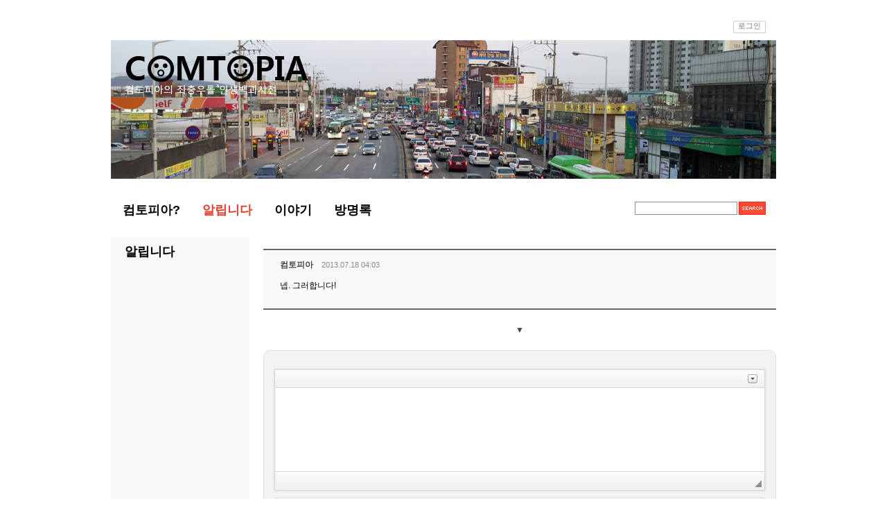

--- FILE ---
content_type: text/html; charset=UTF-8
request_url: http://www.comtopia.kr/index.php?mid=notice&document_srl=1678&order_type=asc&sort_index=readed_count&act=dispBoardReplyComment&comment_srl=34424
body_size: 5066
content:
<!DOCTYPE html>
<html lang="ko">
<head>
<!-- META -->
<meta charset="utf-8">
<meta name="Generator" content="XpressEngine">
<meta http-equiv="X-UA-Compatible" content="IE=edge">
<meta name="robots" content="noindex">
<!-- TITLE -->
<title>알립니다</title>
<!-- CSS -->
<link rel="stylesheet" href="/common/css/xe.min.css?20191022100255" />
<link rel="stylesheet" href="/common/js/plugins/ui/jquery-ui.min.css?20191022100255" />
<link rel="stylesheet" href="https://maxcdn.bootstrapcdn.com/font-awesome/4.2.0/css/font-awesome.min.css" />
<link rel="stylesheet" href="/modules/board/skins/sketchbook5/css/board.css?20141127174632" />
<!--[if lt IE 9]><link rel="stylesheet" href="/modules/board/skins/sketchbook5/css/ie8.css?20141127174632" />
<![endif]--><link rel="stylesheet" href="/modules/editor/skins/ckeditor/css/default.css?20191022100255" />
<link rel="stylesheet" href="/common/xeicon/xeicon.min.css?20191022100255" />
<link rel="stylesheet" href="/common/js/plugins/jquery.fileupload/css/jquery.fileupload.css?20191022100255" />
<link rel="stylesheet" href="/common/js/plugins/jquery.fileupload/css/style.css?20191022100255" />
<link rel="stylesheet" href="/layouts/comtopia/css/default.css?20140109214019" />
<link rel="stylesheet" href="/modules/editor/styles/ckeditor_light/style.css?20230314140338" />
<!-- JS -->
<script>
var current_url = "http://www.comtopia.kr/?mid=notice&document_srl=1678&order_type=asc&sort_index=readed_count&act=dispBoardReplyComment&comment_srl=34424";
var request_uri = "http://www.comtopia.kr/";
var current_mid = "notice";
var waiting_message = "서버에 요청 중입니다. 잠시만 기다려주세요.";
var ssl_actions = new Array();
var default_url = "http://www.comtopia.kr/";
</script>
<!--[if lt IE 9]><script src="/common/js/jquery-1.x.min.js?20191022100255"></script>
<![endif]--><!--[if gte IE 9]><!--><script src="/common/js/jquery.min.js?20191022100255"></script>
<!--<![endif]--><script src="/common/js/x.min.js?20191022100255"></script>
<script src="/common/js/xe.min.js?20191022100255"></script>
<script src="/modules/board/tpl/js/board.min.js?20191022100255"></script>
<script src="/modules/editor/tpl/js/editor_common.min.js?20191022100255"></script>
<script src="/modules/editor/tpl/js/editor.app.min.js?20191022100255"></script>
<script src="/modules/editor/skins/ckeditor/js/xe_interface.min.js?20191022100255"></script>
<!-- RSS -->
<link rel="alternate" type="application/rss+xml" title="RSS" href="/notice/rss" /><link rel="alternate" type="application/atom+xml" title="Atom" href="/notice/atom" /><!-- ICON -->
<link rel="shortcut icon" href="/files/attach/xeicon/favicon.ico" /><link rel="apple-touch-icon" href="/files/attach/xeicon/mobicon.png" />

<link rel="canonical" href="http://www.comtopia.kr/notice/1678" />
<meta name="description" content="요즘 소식이 참 뜸했죠? 글이 뜸한 이유와 근황이 궁금하신 분이 계실 진 모르겠지만...ㅎㅎ 횩여나 궁금하실 분들을 위해 이렇게 잠시 발자국 찍고 갑니다. 최근 많은 일과 컴퓨터 고장 등으로 인해 사진을 많이 찍어두어도 글을 꾸준히 올리지 못하고 있습니다. 거의 마지막으로 글을 쓴 지 한달 가까이 시간이 흐른 것 같은데 조금만 더 기다려 주세요 ^^;; 조만간 좋은 글(? 인진 모르겠지만) 폭탄으로 찾아뵙겠습니다. 감사..." />
<meta property="og:locale" content="ko_KR" />
<meta property="og:type" content="article" />
<meta property="og:url" content="http://www.comtopia.kr/notice/1678" />
<meta property="og:title" content="알립니다" />
<meta property="og:description" content="요즘 소식이 참 뜸했죠? 글이 뜸한 이유와 근황이 궁금하신 분이 계실 진 모르겠지만...ㅎㅎ 횩여나 궁금하실 분들을 위해 이렇게 잠시 발자국 찍고 갑니다. 최근 많은 일과 컴퓨터 고장 등으로 인해 사진을 많이 찍어두어도 글을 꾸준히 올리지 못하고 있습니다. 거의 마지막으로 글을 쓴 지 한달 가까이 시간이 흐른 것 같은데 조금만 더 기다려 주세요 ^^;; 조만간 좋은 글(? 인진 모르겠지만) 폭탄으로 찾아뵙겠습니다. 감사..." />
<meta property="article:published_time" content="2013-04-26T20:35:22+00:00" />
<meta property="article:modified_time" content="2013-12-18T09:54:21+00:00" />
<style data-id="bdCss">
.bd,.bd input,.bd textarea,.bd select,.bd button,.bd table{font-family:'Segoe UI',Meiryo,'맑은 고딕','Malgun Gothic','돋움',Dotum,Helvetica,'Apple SD Gothic Neo',sans-serif}
.bd .ngeb{font-weight:700;font-family:'Segoe UI',Meiryo,'나눔고딕 ExtraBold','NanumGothic ExtraBold',ngeb,'맑은 고딕','Malgun Gothic','나눔고딕',NanumGothic,ng,'Trebuchet MS','돋움',dotum,Helvetica,'Apple SD Gothic Neo',sans-serif}
.bd em,.bd .color{color:#333333;}
.bd .shadow{text-shadow:1px 1px 1px ;}
.bd .bolder{color:#333333;text-shadow:2px 2px 4px ;}
.bd .bg_color{background-color:#333333;}
.bd .bg_f_color{background-color:#333333;background:-webkit-linear-gradient(#FFF -50%,#333333 50%);background:linear-gradient(to bottom,#FFF -50%,#333333 50%);}
.bd .border_color{border-color:#333333;}
.bd .bx_shadow{box-shadow:0 0 2px ;}
.viewer_with.on:before{background-color:#333333;box-shadow:0 0 2px #333333;}
.bd_zine.zine li:first-child,.bd_tb_lst.common_notice tr:first-child td{margin-top:2px;border-top:1px solid #DDD}
.bd_zine .info b,.bd_zine .info a{color:;}
.bd_zine.card h3{color:#333333;}
.bd_tb_lst{margin-top:0}
.bd_tb_lst .cate span,.bd_tb_lst .author span,.bd_tb_lst .last_post small{max-width:px}
</style><script>
//<![CDATA[
xe.current_lang = "ko";
xe.cmd_find = "찾기";
xe.cmd_cancel = "취소";
xe.cmd_confirm = "확인";
xe.msg_no_root = "루트는 선택 할 수 없습니다.";
xe.msg_no_shortcut = "바로가기는 선택 할 수 없습니다.";
xe.msg_select_menu = "대상 메뉴 선택";
//]]>
</script>
</head>
<body>
<div class="ccimple">
	<div class="header">
		<h1 class="large">
			<a href="/"><img src="http://www.comtopia.kr/files/attach/images/145/b9ba0203bb664a8bdb0032df5f40424b.jpg" alt="컴토피아" /></a>					</h1>
		<div class="account">
						<span class="buttonAccount"><a href="/index.php?mid=notice&amp;document_srl=1678&amp;order_type=asc&amp;sort_index=readed_count&amp;act=dispMemberLoginForm&amp;comment_srl=34424">로그인</a></span>
					</div>
		<div class="gnb">
			<ul>
				<li><a href="/profile">컴토피아?</a>
				</li><li class="active"><a href="/notice">알립니다</a>
				</li><li><a href="/life">이야기</a>
				</li><li><a href="/qna">방명록</a>
				</li>			</ul>
		</div>
		<form action="http://www.comtopia.kr/" method="get" class="iSearch"><input type="hidden" name="error_return_url" value="/index.php?mid=notice&amp;document_srl=1678&amp;order_type=asc&amp;sort_index=readed_count&amp;act=dispBoardReplyComment&amp;comment_srl=34424" />
						<input type="hidden" name="mid" value="notice" />
			<input type="hidden" name="act" value="IS" />
			<input type="hidden" name="search_target" value="title_content" />
			<input name="is_keyword" type="text" class="iText" title="keyword" />
			<input type="image" src="/layouts/comtopia/images/default/buttonSearch.gif" alt="검색" class="submit" />
		</form>
	</div>
	<div class="body">
                <div class="lnb">
                        <h2><a href="/notice">알립니다</a></h2>                                        </div>                <div class="content"><!--#JSPLUGIN:ui--><div></div>
<div id="bd" class="bd">
	<div class="bd_hd clear">
		
			</div><div class="context_data">
	<div class="fdb_itm" style="margin:0;padding:0;border:0">
		<div class="meta">
			<b>컴토피아</b><span class="date">2013.07.18 04:03</span>
		</div>
		<!--BeforeComment(34424,4)--><div class="comment_34424_4 xe_content"><p>넵. 그러합니다!</p></div><!--AfterComment(34424,4)-->	</div>
</div>
<div class="context_message"></div>
<div class="cmt_line">▼</div>
<form action="./" method="post" onsubmit="return procFilter(this, insert_comment)" class="bd_wrt bd_wrt_main clear"><input type="hidden" name="error_return_url" value="/index.php?mid=notice&amp;document_srl=1678&amp;order_type=asc&amp;sort_index=readed_count&amp;act=dispBoardReplyComment&amp;comment_srl=34424" /><input type="hidden" name="act" value="dispBoardReplyComment" /><input type="hidden" name="vid" value="" />
	<input type="hidden" name="mid" value="notice" />
	<input type="hidden" name="document_srl" value="1678" />
	<input type="hidden" name="comment_srl" value="" />
	<input type="hidden" name="content" value="" />
	<input type="hidden" name="parent_srl" value="34424" />
	<div class="get_editor"><!-- css -->
<!-- JS -->
<!--#JSPLUGIN:ckeditor--><div id="ckeditor_instance_1" data-editor-sequence="1" data-editor-primary-key-name="comment_srl" data-editor-content-key-name="content" style="min-height:120px;"></div>
	<!--#JSPLUGIN:jquery.fileupload--><!--#JSPLUGIN:jquery.finderSelect--><!--#JSPLUGIN:handlebars--><div id="xefu-container-1" class="xefu-container xe-clearfix" data-editor-sequence="1">
	
	<div class="xefu-dropzone">
		<span class="xefu-btn fileinput-button xefu-act-selectfile">
			<span><i class="xi-icon xi-file-add"></i> 파일 첨부</span>
			<input id="xe-fileupload" type="file" class="fileupload-processing " value="파일 첨부" name="Filedata" data-auto-upload="true" data-editor-sequence="1" multiple />
		</span>
		<p class="xefu-dropzone-message">여기에 파일을 끌어 놓거나 파일 첨부 버튼을 클릭하세요.</p>
		<p class="upload_info">파일 크기 제한 : <span class="allowed_filesize">0MB</span> <span>(허용 확장자 : <span class="allowed_filetypes">*.*</span>)</span></p>
		<p class="xefu-progress-status" style="display: none;">파일 업로드 중... (<span class="xefu-progress-percent">0%</span>)</p>
		<div class="xefu-progressbar" style="display: none;"><div></div></div>
	</div>
	
	<div class="xefu-controll xe-clearfix">
		<div style="float: left;">
			<span class="file_count">0</span>개 첨부 됨 (<span class="attached_size"></span> / <span class="allowed_attach_size"></span>)
		</div>
		<div style="float: right">
			<input type="button" class="xefu-btn xefu-act-link-selected" style=" vertical-align: middle; vertical-align: middle;" value="본문 삽입">
			<input type="button" class="xefu-btn xefu-act-delete-selected" style=" vertical-align: middle; vertical-align: middle;" value="선택 삭제">
		</div>
	</div>
	<div class="xefu-list">
		<div class="xefu-list-images">
			<ul>
			</ul>
		</div>
		<div class="xefu-list-files">
			<ul>
			</ul>
		</div>
	</div>
</div><script>
	jQuery(function($){
		// uploader
				var setting = {
			maxFileSize: 10485760,
			limitMultiFileUploadSize: 10485760		};
		var uploader = $('#xefu-container-1').xeUploader(setting);
		window.xe.msg_exceeds_limit_size = '허용된 용량을 초과하여 첨부가 되지 않았습니다.';
		window.xe.msg_checked_file_is_deleted = '%d개의 첨부 파일이 삭제되었습니다.';
		window.xe.msg_file_cart_is_null = '삭제할 파일을 선택해주세요.';
		window.xe.msg_checked_file_is_deleted = '%d개의 첨부 파일이 삭제되었습니다.';
		window.xe.msg_not_allowed_filetype = '업로드할 수 없는 파일 형식입니다.';
		window.xe.msg_file_upload_error = '파일 업로드 중 에러가 발생하였습니다.';
			});
</script>
<script>
(function($){
	"use strict";
	// editor
	$(function(){
		CKEDITOR.config.customConfig = '';		var settings = {
			ckeconfig: {
				height: '120',
				skin: 'moono',
				contentsCss: '/modules/editor/styles/ckeditor_light/editor.css?1571738575',
				xe_editor_sequence: 1,
				toolbarCanCollapse: true,
				language: "ko"
			},
			loadXeComponent: true,
			enableToolbar: true,
			content_field: jQuery('[name=content]')
		};
		CKEDITOR.dtd.$removeEmpty.ins = 0;
		CKEDITOR.dtd.$removeEmpty.i = 0;
																																																								settings.ckeconfig.xe_component_arrays = {emoticon:'이모티콘 출력',image_link:'이미지 추가',multimedia_link:'멀티미디어 링크 개조',poll_maker:'설문조사',image_gallery:'이미지 갤러리',simple_jw:'심플 JW'};
											settings.ckeconfig.toolbarStartupExpanded = false;
				
						var ckeApp = $('#ckeditor_instance_1').XeCkEditor(settings);
	});
})(jQuery);
</script>
</div>		<div class="edit_opt">
				<span class="itx_wrp">
			<label for="nick_name">글쓴이</label>
			<input type="text" name="nick_name" id="nick_name" class="itx n_p" value="" />
		</span>
		<span class="itx_wrp">
			<label for="password">비밀번호</label>
			<input type="password" name="password" id="password" class="itx n_p" />
		</span>	
		<span class="itx_wrp">
			<label for="email_address">이메일 주소</label>
			<input type="text" name="email_address" id="email_address" class="itx m_h" />
		</span>	
		<span class="itx_wrp">
			<label for="homepage">홈페이지</label>
			<input type="text" name="homepage" id="homepage" class="itx m_h" />
		</span>
			</div>
	<div class="opt_chk clear">
					</div>
	<div class="regist">
		<button type="button" onclick="history.back()" class="bd_btn">돌아가기</button>
		<input type="submit" value="등록" class="bd_btn blue" />
	</div>
</form>
	</div></div>
        </div>
	<div class="footer">
				<address>
		Copyright &copy; <strong>comtopia 2026</strong> All Rights Reserved.
		</address>	</div>
</div>
<!-- ETC -->
<div class="wfsr"></div>
<script src="/files/cache/js_filter_compiled/d046d1841b9c79c545b82d3be892699d.ko.compiled.js?20231011192155"></script><script src="/files/cache/js_filter_compiled/1bdc15d63816408b99f674eb6a6ffcea.ko.compiled.js?20231011192155"></script><script src="/common/js/plugins/ui/jquery-ui.min.js?20191022100255"></script><script src="/common/js/plugins/ui/jquery.ui.datepicker-ko.js?20191022100255"></script><script src="/modules/board/skins/sketchbook5/js/editor.js?20141127174631"></script><script src="/common/js/plugins/ckeditor/ckeditor/ckeditor.js?20191022100255"></script><script src="/common/js/plugins/jquery.fileupload/js/vendor/jquery.ui.widget.js?20191022100255"></script><script src="/common/js/plugins/jquery.fileupload/js/jquery.iframe-transport.js?20191022100255"></script><script src="/common/js/plugins/jquery.fileupload/js/jquery.fileupload.js?20191022100255"></script><script src="/common/js/plugins/jquery.fileupload/js/main.min.js?20191022100255"></script><script src="/common/js/plugins/jquery.finderSelect/jquery.finderSelect.min.js?20191022100255"></script><script src="/common/js/plugins/handlebars/handlebars.min.js?20191022100255"></script></body>
</html>


--- FILE ---
content_type: text/html; charset=UTF-8
request_url: http://www.comtopia.kr/
body_size: 287
content:
{"message_type":"","files":[],"editor_sequence":"1","upload_target_srl":0,"upload_status":"문서 첨부 제한 : 0Byte/ 10.00MB<br /> 파일 크기 제한 : 10.00MB (허용 확장자 : *.*)","left_size":10485760,"attached_size":"0Byte","allowed_attach_size":"10.00MB","allowed_filesize":"10.00MB","allowed_filetypes":"*.*","error":0,"message":"success"}

--- FILE ---
content_type: text/css
request_url: http://www.comtopia.kr/layouts/comtopia/css/default.css?20140109214019
body_size: 4151
content:
@charset "utf-8";
/* Layout */
/* Site Layout - Body Wrap */
body{font-family:"맑은 고딕", "MalgunGhotic", 나눔고딕, NanumGothic, MalTahoma, Geneva, sans-serif}
form, fieldset{border:0;margin:0;padding:0}
.ccimple{width:960px;margin:0 auto}
/* Site Layout - Header */
.header{position:relative;zoom:1}
.header h1.large{font-size:36px;color:#de4332;padding:34px 0 0 0;text-align:center}
.header h1.small{font-size:36px;color:#de4332;text-align:center}
.header h1 a{color:#3366cc;text-decoration:none}
.header:after{content:"";display:block;clear:both}
.header .account{position:absolute;top:6px;right:15px;font-size:12px;color:#999;margin:0}
.header .account strong{font-weight:normal;color:#000}
.header .account em{font-size:11px;font-style:normal;letter-spacing:-1px;margin-right:5px}
.header .account .buttonAccount,
.header .account .buttonAccount input,
.header .account .buttonAccount a {position:relative;display:inline-block;height:18px;font-size:11px;color:#777;text-decoration:none;background-image:url(../images/buttonSmall.gif);background-color:transparent;background-repeat:no-repeat;vertical-align:middle;overflow:visible; border:0}
.header .account .buttonAccount a img {display:none}
.header .account .buttonAccount{background-position:left top; margin-right:2px}
.header .account .buttonAccount input,
.header .account .buttonAccount a{left:2px;_top:-1px;background-position:right top;padding:0 7px 0 5px}
.gnb{float:left}
.gnb ul{font-size:18px;list-style:none;margin:0;padding:0;zoom:1}
.gnb ul:after{content:"";display:block;clear:both}
.gnb ul ul{display:none;padding:5px 0;background:#666;border:1px solid #444;border-top:0}
.gnb li{float:left;list-style:none;padding-left:2px;position:relative;white-space:nowrap}
.gnb li.first{padding:0;background:none}
.gnb li li{float:none;background:none;padding:0;left:0}
.gnb li a{float:left;padding:0 15px;height:30px;color:#000;white-space:nowrap;font-weight:bold;text-decoration:none}
.gnb li.active a{color:#de4332}
.gnb li li a{float:none;display:block;padding:5px 15px !important;background:none !important;height:auto;font-weight:normal !important}
.gnb li li.active a{font-weight:bold !important}
.iSearch{padding:0 15px 0 0;text-align:right}
.iSearch .iText{vertical-align:middle;position:relative;top:0;_top:-1px;left:1px;padding:3px 3px 1px 3px;width:140px;height:13px;border:1px solid #8E8E8D}
.iSearch .iText:hover,
.iSearch .iText:focus{border:1px solid #B0B0AF;background-color:#eee}
.iSearch .submit{vertical-align:middle;_position:relative;_top:-1px}
/* Site Layout - Content Body */
.body{position:relative;background:url(../images/bgE1.gif) repeat-y;margin:20px 0 13px 0;zoom:1}
.body:after{content:"";display:block;clear:both}
/* Site Layout - Column Left */
.lnb{float:left;width:200px}
.lnb h2{margin:0}
.lnb h2 a{display:block;padding:10px 0 10px 20px;text-decoration:none;color:#000}
.locNav{border-top:1px solid #ddd;padding:4px 5px;width:190px;margin:0 0 1em 0;list-style:none}
.locNav li{padding:0 0 4px 0;vertical-align:top}
.locNav li a{padding:6px 5px 6px 13px;display:block;border:1px solid #e8e8e8;border-left:0;border-right:0;color:#3e3e3e;position:relative;z-index:99;text-decoration:none}
.locNav li.active a{color:#fff;background:#de4332;border:1px solid #de4332;border-left:0;border-right:0}
.locNav li ul{display:block;position:relative;width:184px;padding:0 3px;margin:0;border-top:1px solid #fff;overflow:hidden}
.locNav li li{padding:0;border-top:1px solid #f2f2f2;position:relative;top:-1px}
.locNav li li a{padding:6px 5px 6px 10px;width:169px;color:#818181 !important;border:none;background:none !important;border:none !important}
.locNav li.active li.active a{color:#ff1a00 !important;font-weight:bold !important;background:url(../images/default/bulletLnb.gif) no-repeat 175px center  !important}
/* Site Layout - Column Right */
.content{float:right;width:740px}
/* Site Layout - Footer */
.footer{clear:both;zoom:1}
.footer:after{content:"";display:block;clear:both}
.footer address{color:#a3a3a3;font-size:11px;font-style:normal;text-align:center}
.footer address a{color:#757575;text-decoration:none}
.footer strong{color:#757575}


--- FILE ---
content_type: text/css
request_url: http://www.comtopia.kr/common/js/plugins/ckeditor/ckeditor/skins/moono/editor.css?t=H5SC
body_size: 33458
content:
/*
Copyright (c) 2003-2017, CKSource - Frederico Knabben. All rights reserved.
For licensing, see LICENSE.md or http://ckeditor.com/license
*/
.cke_reset{margin:0;padding:0;border:0;background:transparent;text-decoration:none;width:auto;height:auto;vertical-align:baseline;box-sizing:content-box;position:static;transition:none}.cke_reset_all,.cke_reset_all *,.cke_reset_all a,.cke_reset_all textarea{margin:0;padding:0;border:0;background:transparent;text-decoration:none;width:auto;height:auto;vertical-align:baseline;box-sizing:content-box;position:static;transition:none;border-collapse:collapse;font:normal normal normal 12px Arial,Helvetica,Tahoma,Verdana,Sans-Serif;color:#000;text-align:left;white-space:nowrap;cursor:auto;float:none}.cke_reset_all .cke_rtl *{text-align:right}.cke_reset_all iframe{vertical-align:inherit}.cke_reset_all textarea{white-space:pre-wrap}.cke_reset_all textarea,.cke_reset_all input[type="text"],.cke_reset_all input[type="password"]{cursor:text}.cke_reset_all textarea[disabled],.cke_reset_all input[type="text"][disabled],.cke_reset_all input[type="password"][disabled]{cursor:default}.cke_reset_all fieldset{padding:10px;border:2px groove #e0dfe3}.cke_reset_all select{box-sizing:border-box}.cke_reset_all table{table-layout:auto}.cke_chrome{display:block;border:1px solid #b6b6b6;padding:0;box-shadow:0 0 3px rgba(0,0,0,.15)}.cke_inner{display:block;-webkit-touch-callout:none;background:#fff;padding:0}.cke_float{border:0}.cke_float .cke_inner{padding-bottom:0}.cke_top,.cke_contents,.cke_bottom{display:block;overflow:hidden}.cke_top{border-bottom:1px solid #b6b6b6;padding:6px 8px 2px;white-space:normal;box-shadow:0 1px 0 #fff inset;background:#cfd1cf;background-image:linear-gradient(to bottom,#f5f5f5,#cfd1cf);filter:progid:DXImageTransform.Microsoft.gradient(gradientType=0,startColorstr='#f5f5f5',endColorstr='#cfd1cf')}.cke_float .cke_top{border:1px solid #b6b6b6;border-bottom-color:#999}.cke_bottom{padding:6px 8px 2px;position:relative;border-top:1px solid #bfbfbf;box-shadow:0 1px 0 #fff inset;background:#cfd1cf;background-image:linear-gradient(to bottom,#ebebeb,#cfd1cf);filter:progid:DXImageTransform.Microsoft.gradient(gradientType=0,startColorstr='#ebebeb',endColorstr='#cfd1cf')}.cke_browser_ios .cke_contents{overflow-y:auto;-webkit-overflow-scrolling:touch}.cke_resizer{width:0;height:0;overflow:hidden;width:0;height:0;overflow:hidden;border-width:10px 10px 0 0;border-color:transparent #666 transparent transparent;border-style:dashed solid dashed dashed;font-size:0;vertical-align:bottom;margin-top:6px;margin-bottom:2px;box-shadow:0 1px 0 rgba(255,255,255,.3)}.cke_hc .cke_resizer{font-size:15px;width:auto;height:auto;border-width:0}.cke_resizer_ltr{cursor:se-resize;float:right;margin-right:-4px}.cke_resizer_rtl{border-width:10px 0 0 10px;border-color:transparent transparent transparent #a5a5a5;border-style:dashed dashed dashed solid;cursor:sw-resize;float:left;margin-left:-4px;right:auto}.cke_wysiwyg_div{display:block;height:100%;overflow:auto;padding:0 8px;outline-style:none;box-sizing:border-box}.cke_panel{visibility:visible;width:120px;height:100px;overflow:hidden;background-color:#fff;border:1px solid #b6b6b6;border-bottom-color:#999;border-radius:3px;box-shadow:0 0 3px rgba(0,0,0,.15)}.cke_menu_panel{padding:0;margin:0}.cke_combopanel{width:150px;height:170px}.cke_panel_frame{width:100%;height:100%;font-size:12px;overflow:auto;overflow-x:hidden}.cke_panel_container{overflow-y:auto;overflow-x:hidden}.cke_panel_list{list-style-type:none;margin:3px;padding:0;white-space:nowrap}.cke_panel_listItem{margin:0;padding-bottom:1px}.cke_panel_listItem a{padding:3px 4px;display:block;border:1px solid #fff;color:inherit!important;text-decoration:none;overflow:hidden;text-overflow:ellipsis;border-radius:2px}* html .cke_panel_listItem a{width:100%;color:#000}*:first-child+html .cke_panel_listItem a{color:#000}.cke_panel_listItem.cke_selected a{border:1px solid #dedede;background-color:#f2f2f2;box-shadow:0 0 2px rgba(0,0,0,.1) inset}.cke_panel_listItem a:hover,.cke_panel_listItem a:focus,.cke_panel_listItem a:active{border-color:#dedede;background-color:#f2f2f2;box-shadow:0 0 2px rgba(0,0,0,.1) inset}.cke_hc .cke_panel_listItem a{border-style:none}.cke_hc .cke_panel_listItem a:hover,.cke_hc .cke_panel_listItem a:focus,.cke_hc .cke_panel_listItem a:active{border:2px solid;padding:1px 2px}.cke_panel_grouptitle{cursor:default;font-size:11px;font-weight:bold;white-space:nowrap;margin:0;padding:4px 6px;color:#474747;text-shadow:0 1px 0 rgba(255,255,255,.75);border-bottom:1px solid #b6b6b6;border-radius:2px 2px 0 0;box-shadow:0 1px 0 #fff inset;background:#cfd1cf;background-image:linear-gradient(to bottom,#f5f5f5,#cfd1cf);filter:progid:DXImageTransform.Microsoft.gradient(gradientType=0,startColorstr='#f5f5f5',endColorstr='#cfd1cf')}.cke_panel_listItem p,.cke_panel_listItem h1,.cke_panel_listItem h2,.cke_panel_listItem h3,.cke_panel_listItem h4,.cke_panel_listItem h5,.cke_panel_listItem h6,.cke_panel_listItem pre{margin-top:0;margin-bottom:0}.cke_colorblock{padding:3px;font-size:11px;font-family:'Microsoft Sans Serif',Tahoma,Arial,Verdana,Sans-Serif}.cke_colorblock,.cke_colorblock a{text-decoration:none;color:#000}span.cke_colorbox{width:10px;height:10px;border:#808080 1px solid;float:left}.cke_rtl span.cke_colorbox{float:right}a.cke_colorbox{border:#fff 1px solid;padding:2px;float:left;width:12px;height:12px}.cke_rtl a.cke_colorbox{float:right}a:hover.cke_colorbox,a:focus.cke_colorbox,a:active.cke_colorbox{border:#b6b6b6 1px solid;background-color:#e5e5e5}a.cke_colorauto,a.cke_colormore{border:#fff 1px solid;padding:2px;display:block;cursor:pointer}a:hover.cke_colorauto,a:hover.cke_colormore,a:focus.cke_colorauto,a:focus.cke_colormore,a:active.cke_colorauto,a:active.cke_colormore{border:#b6b6b6 1px solid;background-color:#e5e5e5}.cke_toolbar{float:left}.cke_rtl .cke_toolbar{float:right}.cke_toolgroup{float:left;margin:0 6px 5px 0;border:1px solid #a6a6a6;border-bottom-color:#979797;border-radius:3px;box-shadow:0 1px 0 rgba(255,255,255,.5),0 0 2px rgba(255,255,255,.15) inset,0 1px 0 rgba(255,255,255,.15) inset;background:#e4e4e4;background-image:linear-gradient(to bottom,#fff,#e4e4e4);filter:progid:DXImageTransform.Microsoft.gradient(gradientType=0,startColorstr='#ffffff',endColorstr='#e4e4e4')}.cke_hc .cke_toolgroup{border:0;margin-right:10px;margin-bottom:10px}.cke_rtl .cke_toolgroup{float:right;margin-left:6px;margin-right:0}a.cke_button{display:inline-block;height:18px;padding:4px 6px;outline:0;cursor:default;float:left;border:0}.cke_ltr .cke_button:last-child,.cke_rtl .cke_button:first-child{border-radius:0 2px 2px 0}.cke_ltr .cke_button:first-child,.cke_rtl .cke_button:last-child{border-radius:2px 0 0 2px}.cke_rtl .cke_button{float:right}.cke_hc .cke_button{border:1px solid black;padding:3px 5px;margin:-2px 4px 0 -2px}a.cke_button_on{box-shadow:0 1px 5px rgba(0,0,0,.6) inset,0 1px 0 rgba(0,0,0,.2);background:#b5b5b5;background-image:linear-gradient(to bottom,#aaa,#cacaca);filter:progid:DXImageTransform.Microsoft.gradient(gradientType=0,startColorstr='#aaaaaa',endColorstr='#cacaca')}.cke_hc .cke_button_on,.cke_hc a.cke_button_off:hover,.cke_hc a.cke_button_off:focus,.cke_hc a.cke_button_off:active,.cke_hc a.cke_button_disabled:hover,.cke_hc a.cke_button_disabled:focus,.cke_hc a.cke_button_disabled:active{border-width:3px;padding:1px 3px}.cke_button_disabled .cke_button_icon{opacity:.3}.cke_hc .cke_button_disabled{opacity:.5}a.cke_button_on:hover,a.cke_button_on:focus,a.cke_button_on:active{box-shadow:0 1px 6px rgba(0,0,0,.7) inset,0 1px 0 rgba(0,0,0,.2)}a.cke_button_off:hover,a.cke_button_off:focus,a.cke_button_off:active,a.cke_button_disabled:hover,a.cke_button_disabled:focus,a.cke_button_disabled:active{box-shadow:0 0 1px rgba(0,0,0,.3) inset;background:#ccc;background-image:linear-gradient(to bottom,#f2f2f2,#ccc);filter:progid:DXImageTransform.Microsoft.gradient(gradientType=0,startColorstr='#f2f2f2',endColorstr='#cccccc')}.cke_button_icon{cursor:inherit;background-repeat:no-repeat;margin-top:1px;width:16px;height:16px;float:left;display:inline-block}.cke_rtl .cke_button_icon{float:right}.cke_hc .cke_button_icon{display:none}.cke_button_label{display:none;padding-left:3px;margin-top:1px;line-height:17px;vertical-align:middle;float:left;cursor:default;color:#474747;text-shadow:0 1px 0 rgba(255,255,255,.5)}.cke_rtl .cke_button_label{padding-right:3px;padding-left:0;float:right}.cke_hc .cke_button_label{padding:0;display:inline-block;font-size:12px}.cke_button_arrow{display:inline-block;margin:8px 0 0 1px;width:0;height:0;cursor:default;vertical-align:top;border-left:3px solid transparent;border-right:3px solid transparent;border-top:3px solid #474747}.cke_rtl .cke_button_arrow{margin-right:5px;margin-left:0}.cke_hc .cke_button_arrow{font-size:10px;margin:3px -2px 0 3px;width:auto;border:0}.cke_toolbar_separator{float:left;background-color:#c0c0c0;background-color:rgba(0,0,0,.2);margin:5px 2px 0;height:18px;width:1px;box-shadow:1px 0 1px rgba(255,255,255,.5)}.cke_rtl .cke_toolbar_separator{float:right;box-shadow:-1px 0 1px rgba(255,255,255,.1)}.cke_hc .cke_toolbar_separator{width:0;border-left:1px solid;margin:1px 5px 0 0}.cke_toolbar_break{display:block;clear:left}.cke_rtl .cke_toolbar_break{clear:right}a.cke_toolbox_collapser{width:12px;height:11px;float:right;margin:11px 0 0;font-size:0;cursor:default;text-align:center;border:1px solid #a6a6a6;border-bottom-color:#979797;border-radius:3px;box-shadow:0 1px 0 rgba(255,255,255,.5),0 0 2px rgba(255,255,255,.15) inset,0 1px 0 rgba(255,255,255,.15) inset;background:#e4e4e4;background-image:linear-gradient(to bottom,#fff,#e4e4e4);filter:progid:DXImageTransform.Microsoft.gradient(gradientType=0,startColorstr='#ffffff',endColorstr='#e4e4e4')}.cke_toolbox_collapser:hover{background:#ccc;background-image:linear-gradient(to bottom,#f2f2f2,#ccc);filter:progid:DXImageTransform.Microsoft.gradient(gradientType=0,startColorstr='#f2f2f2',endColorstr='#cccccc')}.cke_toolbox_collapser.cke_toolbox_collapser_min{margin:0 2px 4px}.cke_rtl .cke_toolbox_collapser{float:left}.cke_toolbox_collapser .cke_arrow{display:inline-block;height:0;width:0;font-size:0;margin-top:1px;border-left:3px solid transparent;border-right:3px solid transparent;border-bottom:3px solid #474747;border-top:3px solid transparent}.cke_toolbox_collapser.cke_toolbox_collapser_min .cke_arrow{margin-top:4px;border-bottom-color:transparent;border-top-color:#474747}.cke_hc .cke_toolbox_collapser .cke_arrow{font-size:8px;width:auto;border:0;margin-top:0;margin-right:2px}.cke_menubutton{display:block}.cke_menuitem span{cursor:default}.cke_menubutton:hover,.cke_menubutton:focus,.cke_menubutton:active{background-color:#d3d3d3;display:block}.cke_hc .cke_menubutton{padding:2px}.cke_hc .cke_menubutton:hover,.cke_hc .cke_menubutton:focus,.cke_hc .cke_menubutton:active{border:2px solid;padding:0}.cke_menubutton_inner{display:table-row}.cke_menubutton_icon,.cke_menubutton_label,.cke_menuarrow{display:table-cell}.cke_menubutton_icon{background-color:#d7d8d7;opacity:.70;filter:alpha(opacity=70);padding:4px}.cke_hc .cke_menubutton_icon{height:16px;width:0;padding:4px 0}.cke_menubutton:hover .cke_menubutton_icon,.cke_menubutton:focus .cke_menubutton_icon,.cke_menubutton:active .cke_menubutton_icon{background-color:#d0d2d0}.cke_menubutton_disabled:hover .cke_menubutton_icon,.cke_menubutton_disabled:focus .cke_menubutton_icon,.cke_menubutton_disabled:active .cke_menubutton_icon{opacity:.3;filter:alpha(opacity=30)}.cke_menubutton_label{padding:0 5px;background-color:transparent;width:100%;vertical-align:middle}.cke_menubutton_shortcut{color:#979797}.cke_menubutton_disabled .cke_menubutton_label{opacity:.3;filter:alpha(opacity=30)}.cke_menubutton_on{border:1px solid #dedede;background-color:#f2f2f2;box-shadow:0 0 2px rgba(0,0,0,.1) inset}.cke_menubutton_on .cke_menubutton_icon{padding-right:3px}.cke_menubutton:hover,.cke_menubutton:focus,.cke_menubutton:active{background-color:#eff0ef}.cke_panel_frame .cke_menubutton_label{display:none}.cke_menuseparator{background-color:#d3d3d3;height:1px;filter:alpha(opacity=70);opacity:.70}.cke_menuarrow{background-image:url(images/arrow.png);background-position:0 10px;background-repeat:no-repeat;padding:0 5px}.cke_rtl .cke_menuarrow{background-position:5px -13px;background-repeat:no-repeat}.cke_menuarrow span{display:none}.cke_hc .cke_menuarrow span{vertical-align:middle;display:inline}.cke_combo{display:inline-block;float:left}.cke_rtl .cke_combo{float:right}.cke_hc .cke_combo{margin-top:-2px}.cke_combo_label{display:none;float:left;line-height:26px;vertical-align:top;margin-right:5px}.cke_rtl .cke_combo_label{float:right;margin-left:5px;margin-right:0}a.cke_combo_button{cursor:default;display:inline-block;float:left;margin:0 6px 5px 0;border:1px solid #a6a6a6;border-bottom-color:#979797;border-radius:3px;box-shadow:0 1px 0 rgba(255,255,255,.5),0 0 2px rgba(255,255,255,.15) inset,0 1px 0 rgba(255,255,255,.15) inset;background:#e4e4e4;background-image:linear-gradient(to bottom,#fff,#e4e4e4);filter:progid:DXImageTransform.Microsoft.gradient(gradientType=0,startColorstr='#ffffff',endColorstr='#e4e4e4')}.cke_combo_off a.cke_combo_button:hover,.cke_combo_off a.cke_combo_button:focus{background:#ccc;background-image:linear-gradient(to bottom,#f2f2f2,#ccc);filter:progid:DXImageTransform.Microsoft.gradient(gradientType=0,startColorstr='#f2f2f2',endColorstr='#cccccc');outline:0}.cke_combo_off a.cke_combo_button:active,.cke_combo_on a.cke_combo_button{border:1px solid #777;box-shadow:0 1px 0 rgba(255,255,255,.5),0 1px 5px rgba(0,0,0,.6) inset;background:#b5b5b5;background-image:linear-gradient(to bottom,#aaa,#cacaca);filter:progid:DXImageTransform.Microsoft.gradient(gradientType=0,startColorstr='#aaaaaa',endColorstr='#cacaca')}.cke_combo_on a.cke_combo_button:hover,.cke_combo_on a.cke_combo_button:focus,.cke_combo_on a.cke_combo_button:active{box-shadow:0 1px 6px rgba(0,0,0,.7) inset,0 1px 0 rgba(0,0,0,.2)}.cke_rtl .cke_combo_button{float:right;margin-left:5px;margin-right:0}.cke_hc a.cke_combo_button{padding:3px}.cke_hc .cke_combo_on a.cke_combo_button,.cke_hc .cke_combo_off a.cke_combo_button:hover,.cke_hc .cke_combo_off a.cke_combo_button:focus,.cke_hc .cke_combo_off a.cke_combo_button:active{border-width:3px;padding:1px}.cke_combo_text{line-height:26px;padding-left:10px;text-overflow:ellipsis;overflow:hidden;float:left;cursor:default;color:#474747;text-shadow:0 1px 0 rgba(255,255,255,.5);width:60px}.cke_rtl .cke_combo_text{float:right;text-align:right;padding-left:0;padding-right:10px}.cke_hc .cke_combo_text{line-height:18px;font-size:12px}.cke_combo_open{cursor:default;display:inline-block;font-size:0;height:19px;line-height:17px;margin:1px 7px 1px;width:5px}.cke_hc .cke_combo_open{height:12px}.cke_combo_arrow{cursor:default;margin:11px 0 0;float:left;height:0;width:0;font-size:0;border-left:3px solid transparent;border-right:3px solid transparent;border-top:3px solid #474747}.cke_hc .cke_combo_arrow{font-size:10px;width:auto;border:0;margin-top:3px}.cke_combo_disabled .cke_combo_inlinelabel,.cke_combo_disabled .cke_combo_open{opacity:.3}.cke_path{float:left;margin:-2px 0 2px}a.cke_path_item,span.cke_path_empty{display:inline-block;float:left;padding:3px 4px;margin-right:2px;cursor:default;text-decoration:none;outline:0;border:0;color:#4c4c4c;text-shadow:0 1px 0 #fff;font-weight:bold;font-size:11px}.cke_rtl .cke_path,.cke_rtl .cke_path_item,.cke_rtl .cke_path_empty{float:right}a.cke_path_item:hover,a.cke_path_item:focus,a.cke_path_item:active{background-color:#bfbfbf;color:#333;text-shadow:0 1px 0 rgba(255,255,255,.5);border-radius:2px;box-shadow:0 0 4px rgba(0,0,0,.5) inset,0 1px 0 rgba(255,255,255,.5)}.cke_hc a.cke_path_item:hover,.cke_hc a.cke_path_item:focus,.cke_hc a.cke_path_item:active{border:2px solid;padding:1px 2px}.cke_button__source_label,.cke_button__sourcedialog_label{display:inline}.cke_combo__fontsize .cke_combo_text{width:30px}.cke_combopanel__fontsize{width:120px}textarea.cke_source{font-family:'Courier New',Monospace;font-size:small;background-color:#fff;white-space:pre-wrap;border:0;padding:0;margin:0;display:block}.cke_wysiwyg_frame,.cke_wysiwyg_div{background-color:#fff}.cke_notifications_area{pointer-events:none}.cke_notification{pointer-events:auto;position:relative;margin:10px;width:300px;color:white;border-radius:3px;text-align:center;opacity:.95;filter:alpha(opacity = 95);box-shadow:2px 2px 3px 0 rgba(50,50,50,0.3);-webkit-animation:fadeIn .7s;animation:fadeIn .7s}.cke_notification_message a{color:#12306f}@-webkit-keyframes fadeIn{from{opacity:.4}to{opacity:.95}}@keyframes fadeIn{from{opacity:.4}to{opacity:.95}}.cke_notification_success{background:#72b572;border:1px solid #63a563}.cke_notification_warning{background:#c83939;border:1px solid #902b2b}.cke_notification_info{background:#2e9ad0;border:1px solid #0f74a8}.cke_notification_info span.cke_notification_progress{background-color:#0f74a8;display:block;padding:0;margin:0;height:100%;overflow:hidden;position:absolute;z-index:1}.cke_notification_message{position:relative;margin:4px 23px 3px;font-family:Arial,Helvetica,sans-serif;font-size:12px;line-height:18px;z-index:4;text-overflow:ellipsis;overflow:hidden}.cke_notification_close{background-image:url(images/close.png);background-repeat:no-repeat;background-position:50%;position:absolute;cursor:pointer;text-align:center;height:20px;width:20px;top:1px;right:1px;padding:0;margin:0;z-index:5;opacity:.6;filter:alpha(opacity = 60)}.cke_notification_close:hover{opacity:1;filter:alpha(opacity = 100)}.cke_notification_close span{display:none}.cke_notification_warning a.cke_notification_close{opacity:.8;filter:alpha(opacity = 80)}.cke_notification_warning a.cke_notification_close:hover{opacity:1;filter:alpha(opacity = 100)}.cke_chrome{visibility:inherit}.cke_voice_label{display:none}legend.cke_voice_label{display:none}.cke_button__bold_icon {background: url(icons.png?t=08ffd39) no-repeat 0 -0px !important;}.cke_button__italic_icon {background: url(icons.png?t=08ffd39) no-repeat 0 -24px !important;}.cke_button__strike_icon {background: url(icons.png?t=08ffd39) no-repeat 0 -48px !important;}.cke_button__subscript_icon {background: url(icons.png?t=08ffd39) no-repeat 0 -72px !important;}.cke_button__superscript_icon {background: url(icons.png?t=08ffd39) no-repeat 0 -96px !important;}.cke_button__underline_icon {background: url(icons.png?t=08ffd39) no-repeat 0 -120px !important;}.cke_button__bidiltr_icon {background: url(icons.png?t=08ffd39) no-repeat 0 -144px !important;}.cke_button__bidirtl_icon {background: url(icons.png?t=08ffd39) no-repeat 0 -168px !important;}.cke_button__blockquote_icon {background: url(icons.png?t=08ffd39) no-repeat 0 -192px !important;}.cke_button__bgcolor_icon {background: url(icons.png?t=08ffd39) no-repeat 0 -216px !important;}.cke_button__textcolor_icon {background: url(icons.png?t=08ffd39) no-repeat 0 -240px !important;}.cke_rtl .cke_button__templates_icon, .cke_mixed_dir_content .cke_rtl .cke_button__templates_icon {background: url(icons.png?t=08ffd39) no-repeat 0 -264px !important;}.cke_ltr .cke_button__templates_icon {background: url(icons.png?t=08ffd39) no-repeat 0 -288px !important;}.cke_button__creatediv_icon {background: url(icons.png?t=08ffd39) no-repeat 0 -312px !important;}.cke_rtl .cke_button__find_icon, .cke_mixed_dir_content .cke_rtl .cke_button__find_icon {background: url(icons.png?t=08ffd39) no-repeat 0 -336px !important;}.cke_ltr .cke_button__find_icon {background: url(icons.png?t=08ffd39) no-repeat 0 -360px !important;}.cke_button__replace_icon {background: url(icons.png?t=08ffd39) no-repeat 0 -384px !important;}.cke_button__horizontalrule_icon {background: url(icons.png?t=08ffd39) no-repeat 0 -408px !important;}.cke_button__image_icon {background: url(icons.png?t=08ffd39) no-repeat 0 -432px !important;}.cke_rtl .cke_button__indent_icon, .cke_mixed_dir_content .cke_rtl .cke_button__indent_icon {background: url(icons.png?t=08ffd39) no-repeat 0 -456px !important;}.cke_ltr .cke_button__indent_icon {background: url(icons.png?t=08ffd39) no-repeat 0 -480px !important;}.cke_rtl .cke_button__outdent_icon, .cke_mixed_dir_content .cke_rtl .cke_button__outdent_icon {background: url(icons.png?t=08ffd39) no-repeat 0 -504px !important;}.cke_ltr .cke_button__outdent_icon {background: url(icons.png?t=08ffd39) no-repeat 0 -528px !important;}.cke_button__justifyblock_icon {background: url(icons.png?t=08ffd39) no-repeat 0 -552px !important;}.cke_button__justifycenter_icon {background: url(icons.png?t=08ffd39) no-repeat 0 -576px !important;}.cke_button__justifyleft_icon {background: url(icons.png?t=08ffd39) no-repeat 0 -600px !important;}.cke_button__justifyright_icon {background: url(icons.png?t=08ffd39) no-repeat 0 -624px !important;}.cke_button__language_icon {background: url(icons.png?t=08ffd39) no-repeat 0 -648px !important;}.cke_rtl .cke_button__anchor_icon, .cke_mixed_dir_content .cke_rtl .cke_button__anchor_icon {background: url(icons.png?t=08ffd39) no-repeat 0 -672px !important;}.cke_ltr .cke_button__anchor_icon {background: url(icons.png?t=08ffd39) no-repeat 0 -696px !important;}.cke_button__link_icon {background: url(icons.png?t=08ffd39) no-repeat 0 -720px !important;}.cke_button__unlink_icon {background: url(icons.png?t=08ffd39) no-repeat 0 -744px !important;}.cke_rtl .cke_button__bulletedlist_icon, .cke_mixed_dir_content .cke_rtl .cke_button__bulletedlist_icon {background: url(icons.png?t=08ffd39) no-repeat 0 -768px !important;}.cke_ltr .cke_button__bulletedlist_icon {background: url(icons.png?t=08ffd39) no-repeat 0 -792px !important;}.cke_rtl .cke_button__numberedlist_icon, .cke_mixed_dir_content .cke_rtl .cke_button__numberedlist_icon {background: url(icons.png?t=08ffd39) no-repeat 0 -816px !important;}.cke_ltr .cke_button__numberedlist_icon {background: url(icons.png?t=08ffd39) no-repeat 0 -840px !important;}.cke_button__maximize_icon {background: url(icons.png?t=08ffd39) no-repeat 0 -864px !important;}.cke_rtl .cke_button__pagebreak_icon, .cke_mixed_dir_content .cke_rtl .cke_button__pagebreak_icon {background: url(icons.png?t=08ffd39) no-repeat 0 -888px !important;}.cke_ltr .cke_button__pagebreak_icon {background: url(icons.png?t=08ffd39) no-repeat 0 -912px !important;}.cke_rtl .cke_button__preview_icon, .cke_mixed_dir_content .cke_rtl .cke_button__preview_icon {background: url(icons.png?t=08ffd39) no-repeat 0 -936px !important;}.cke_ltr .cke_button__preview_icon {background: url(icons.png?t=08ffd39) no-repeat 0 -960px !important;}.cke_button__removeformat_icon {background: url(icons.png?t=08ffd39) no-repeat 0 -984px !important;}.cke_button__save_icon {background: url(icons.png?t=08ffd39) no-repeat 0 -1008px !important;}.cke_button__selectall_icon {background: url(icons.png?t=08ffd39) no-repeat 0 -1032px !important;}.cke_rtl .cke_button__showblocks_icon, .cke_mixed_dir_content .cke_rtl .cke_button__showblocks_icon {background: url(icons.png?t=08ffd39) no-repeat 0 -1056px !important;}.cke_ltr .cke_button__showblocks_icon {background: url(icons.png?t=08ffd39) no-repeat 0 -1080px !important;}.cke_rtl .cke_button__source_icon, .cke_mixed_dir_content .cke_rtl .cke_button__source_icon {background: url(icons.png?t=08ffd39) no-repeat 0 -1104px !important;}.cke_ltr .cke_button__source_icon {background: url(icons.png?t=08ffd39) no-repeat 0 -1128px !important;}.cke_rtl .cke_button__redo_icon, .cke_mixed_dir_content .cke_rtl .cke_button__redo_icon {background: url(icons.png?t=08ffd39) no-repeat 0 -1152px !important;}.cke_ltr .cke_button__redo_icon {background: url(icons.png?t=08ffd39) no-repeat 0 -1176px !important;}.cke_rtl .cke_button__undo_icon, .cke_mixed_dir_content .cke_rtl .cke_button__undo_icon {background: url(icons.png?t=08ffd39) no-repeat 0 -1200px !important;}.cke_ltr .cke_button__undo_icon {background: url(icons.png?t=08ffd39) no-repeat 0 -1224px !important;}.cke_button__table_icon {background: url(icons.png?t=08ffd39) no-repeat 0 -1248px !important;}.cke_hidpi .cke_button__bold_icon {background: url(icons_hidpi.png?t=08ffd39) no-repeat 0 -0px !important;background-size: 16px !important;}.cke_hidpi .cke_button__italic_icon {background: url(icons_hidpi.png?t=08ffd39) no-repeat 0 -24px !important;background-size: 16px !important;}.cke_hidpi .cke_button__strike_icon {background: url(icons_hidpi.png?t=08ffd39) no-repeat 0 -48px !important;background-size: 16px !important;}.cke_hidpi .cke_button__subscript_icon {background: url(icons_hidpi.png?t=08ffd39) no-repeat 0 -72px !important;background-size: 16px !important;}.cke_hidpi .cke_button__superscript_icon {background: url(icons_hidpi.png?t=08ffd39) no-repeat 0 -96px !important;background-size: 16px !important;}.cke_hidpi .cke_button__underline_icon {background: url(icons_hidpi.png?t=08ffd39) no-repeat 0 -120px !important;background-size: 16px !important;}.cke_hidpi .cke_button__bidiltr_icon {background: url(icons_hidpi.png?t=08ffd39) no-repeat 0 -144px !important;background-size: 16px !important;}.cke_hidpi .cke_button__bidirtl_icon {background: url(icons_hidpi.png?t=08ffd39) no-repeat 0 -168px !important;background-size: 16px !important;}.cke_hidpi .cke_button__blockquote_icon {background: url(icons_hidpi.png?t=08ffd39) no-repeat 0 -192px !important;background-size: 16px !important;}.cke_hidpi .cke_button__bgcolor_icon {background: url(icons_hidpi.png?t=08ffd39) no-repeat 0 -216px !important;background-size: 16px !important;}.cke_hidpi .cke_button__textcolor_icon {background: url(icons_hidpi.png?t=08ffd39) no-repeat 0 -240px !important;background-size: 16px !important;}.cke_rtl.cke_hidpi .cke_button__templates_icon, .cke_hidpi .cke_mixed_dir_content .cke_rtl .cke_button__templates_icon {background: url(icons_hidpi.png?t=08ffd39) no-repeat 0 -264px !important;background-size: 16px !important;}.cke_hidpi .cke_ltr .cke_button__templates_icon,.cke_ltr.cke_hidpi .cke_button__templates_icon {background: url(icons_hidpi.png?t=08ffd39) no-repeat 0 -288px !important;background-size: 16px !important;}.cke_hidpi .cke_button__creatediv_icon {background: url(icons_hidpi.png?t=08ffd39) no-repeat 0 -312px !important;background-size: 16px !important;}.cke_rtl.cke_hidpi .cke_button__find_icon, .cke_hidpi .cke_mixed_dir_content .cke_rtl .cke_button__find_icon {background: url(icons_hidpi.png?t=08ffd39) no-repeat 0 -336px !important;background-size: 16px !important;}.cke_hidpi .cke_ltr .cke_button__find_icon,.cke_ltr.cke_hidpi .cke_button__find_icon {background: url(icons_hidpi.png?t=08ffd39) no-repeat 0 -360px !important;background-size: 16px !important;}.cke_hidpi .cke_button__replace_icon {background: url(icons_hidpi.png?t=08ffd39) no-repeat 0 -384px !important;background-size: 16px !important;}.cke_hidpi .cke_button__horizontalrule_icon {background: url(icons_hidpi.png?t=08ffd39) no-repeat 0 -408px !important;background-size: 16px !important;}.cke_hidpi .cke_button__image_icon {background: url(icons_hidpi.png?t=08ffd39) no-repeat 0 -432px !important;background-size: 16px !important;}.cke_rtl.cke_hidpi .cke_button__indent_icon, .cke_hidpi .cke_mixed_dir_content .cke_rtl .cke_button__indent_icon {background: url(icons_hidpi.png?t=08ffd39) no-repeat 0 -456px !important;background-size: 16px !important;}.cke_hidpi .cke_ltr .cke_button__indent_icon,.cke_ltr.cke_hidpi .cke_button__indent_icon {background: url(icons_hidpi.png?t=08ffd39) no-repeat 0 -480px !important;background-size: 16px !important;}.cke_rtl.cke_hidpi .cke_button__outdent_icon, .cke_hidpi .cke_mixed_dir_content .cke_rtl .cke_button__outdent_icon {background: url(icons_hidpi.png?t=08ffd39) no-repeat 0 -504px !important;background-size: 16px !important;}.cke_hidpi .cke_ltr .cke_button__outdent_icon,.cke_ltr.cke_hidpi .cke_button__outdent_icon {background: url(icons_hidpi.png?t=08ffd39) no-repeat 0 -528px !important;background-size: 16px !important;}.cke_hidpi .cke_button__justifyblock_icon {background: url(icons_hidpi.png?t=08ffd39) no-repeat 0 -552px !important;background-size: 16px !important;}.cke_hidpi .cke_button__justifycenter_icon {background: url(icons_hidpi.png?t=08ffd39) no-repeat 0 -576px !important;background-size: 16px !important;}.cke_hidpi .cke_button__justifyleft_icon {background: url(icons_hidpi.png?t=08ffd39) no-repeat 0 -600px !important;background-size: 16px !important;}.cke_hidpi .cke_button__justifyright_icon {background: url(icons_hidpi.png?t=08ffd39) no-repeat 0 -624px !important;background-size: 16px !important;}.cke_hidpi .cke_button__language_icon {background: url(icons_hidpi.png?t=08ffd39) no-repeat 0 -648px !important;background-size: 16px !important;}.cke_rtl.cke_hidpi .cke_button__anchor_icon, .cke_hidpi .cke_mixed_dir_content .cke_rtl .cke_button__anchor_icon {background: url(icons_hidpi.png?t=08ffd39) no-repeat 0 -672px !important;background-size: 16px !important;}.cke_hidpi .cke_ltr .cke_button__anchor_icon,.cke_ltr.cke_hidpi .cke_button__anchor_icon {background: url(icons_hidpi.png?t=08ffd39) no-repeat 0 -696px !important;background-size: 16px !important;}.cke_hidpi .cke_button__link_icon {background: url(icons_hidpi.png?t=08ffd39) no-repeat 0 -720px !important;background-size: 16px !important;}.cke_hidpi .cke_button__unlink_icon {background: url(icons_hidpi.png?t=08ffd39) no-repeat 0 -744px !important;background-size: 16px !important;}.cke_rtl.cke_hidpi .cke_button__bulletedlist_icon, .cke_hidpi .cke_mixed_dir_content .cke_rtl .cke_button__bulletedlist_icon {background: url(icons_hidpi.png?t=08ffd39) no-repeat 0 -768px !important;background-size: 16px !important;}.cke_hidpi .cke_ltr .cke_button__bulletedlist_icon,.cke_ltr.cke_hidpi .cke_button__bulletedlist_icon {background: url(icons_hidpi.png?t=08ffd39) no-repeat 0 -792px !important;background-size: 16px !important;}.cke_rtl.cke_hidpi .cke_button__numberedlist_icon, .cke_hidpi .cke_mixed_dir_content .cke_rtl .cke_button__numberedlist_icon {background: url(icons_hidpi.png?t=08ffd39) no-repeat 0 -816px !important;background-size: 16px !important;}.cke_hidpi .cke_ltr .cke_button__numberedlist_icon,.cke_ltr.cke_hidpi .cke_button__numberedlist_icon {background: url(icons_hidpi.png?t=08ffd39) no-repeat 0 -840px !important;background-size: 16px !important;}.cke_hidpi .cke_button__maximize_icon {background: url(icons_hidpi.png?t=08ffd39) no-repeat 0 -864px !important;background-size: 16px !important;}.cke_rtl.cke_hidpi .cke_button__pagebreak_icon, .cke_hidpi .cke_mixed_dir_content .cke_rtl .cke_button__pagebreak_icon {background: url(icons_hidpi.png?t=08ffd39) no-repeat 0 -888px !important;background-size: 16px !important;}.cke_hidpi .cke_ltr .cke_button__pagebreak_icon,.cke_ltr.cke_hidpi .cke_button__pagebreak_icon {background: url(icons_hidpi.png?t=08ffd39) no-repeat 0 -912px !important;background-size: 16px !important;}.cke_rtl.cke_hidpi .cke_button__preview_icon, .cke_hidpi .cke_mixed_dir_content .cke_rtl .cke_button__preview_icon {background: url(icons_hidpi.png?t=08ffd39) no-repeat 0 -936px !important;background-size: 16px !important;}.cke_hidpi .cke_ltr .cke_button__preview_icon,.cke_ltr.cke_hidpi .cke_button__preview_icon {background: url(icons_hidpi.png?t=08ffd39) no-repeat 0 -960px !important;background-size: 16px !important;}.cke_hidpi .cke_button__removeformat_icon {background: url(icons_hidpi.png?t=08ffd39) no-repeat 0 -984px !important;background-size: 16px !important;}.cke_hidpi .cke_button__save_icon {background: url(icons_hidpi.png?t=08ffd39) no-repeat 0 -1008px !important;background-size: 16px !important;}.cke_hidpi .cke_button__selectall_icon {background: url(icons_hidpi.png?t=08ffd39) no-repeat 0 -1032px !important;background-size: 16px !important;}.cke_rtl.cke_hidpi .cke_button__showblocks_icon, .cke_hidpi .cke_mixed_dir_content .cke_rtl .cke_button__showblocks_icon {background: url(icons_hidpi.png?t=08ffd39) no-repeat 0 -1056px !important;background-size: 16px !important;}.cke_hidpi .cke_ltr .cke_button__showblocks_icon,.cke_ltr.cke_hidpi .cke_button__showblocks_icon {background: url(icons_hidpi.png?t=08ffd39) no-repeat 0 -1080px !important;background-size: 16px !important;}.cke_rtl.cke_hidpi .cke_button__source_icon, .cke_hidpi .cke_mixed_dir_content .cke_rtl .cke_button__source_icon {background: url(icons_hidpi.png?t=08ffd39) no-repeat 0 -1104px !important;background-size: 16px !important;}.cke_hidpi .cke_ltr .cke_button__source_icon,.cke_ltr.cke_hidpi .cke_button__source_icon {background: url(icons_hidpi.png?t=08ffd39) no-repeat 0 -1128px !important;background-size: 16px !important;}.cke_rtl.cke_hidpi .cke_button__redo_icon, .cke_hidpi .cke_mixed_dir_content .cke_rtl .cke_button__redo_icon {background: url(icons_hidpi.png?t=08ffd39) no-repeat 0 -1152px !important;background-size: 16px !important;}.cke_hidpi .cke_ltr .cke_button__redo_icon,.cke_ltr.cke_hidpi .cke_button__redo_icon {background: url(icons_hidpi.png?t=08ffd39) no-repeat 0 -1176px !important;background-size: 16px !important;}.cke_rtl.cke_hidpi .cke_button__undo_icon, .cke_hidpi .cke_mixed_dir_content .cke_rtl .cke_button__undo_icon {background: url(icons_hidpi.png?t=08ffd39) no-repeat 0 -1200px !important;background-size: 16px !important;}.cke_hidpi .cke_ltr .cke_button__undo_icon,.cke_ltr.cke_hidpi .cke_button__undo_icon {background: url(icons_hidpi.png?t=08ffd39) no-repeat 0 -1224px !important;background-size: 16px !important;}.cke_hidpi .cke_button__table_icon {background: url(icons_hidpi.png?t=08ffd39) no-repeat 0 -1248px !important;background-size: 16px !important;}

--- FILE ---
content_type: application/javascript
request_url: http://www.comtopia.kr/modules/board/skins/sketchbook5/js/editor.js?20141127174631
body_size: 1254
content:
jQuery(function($){
// Extra Form
	var ex = $('.bd .exForm');
	ex.find('input[type=text]').addClass('itx');
	ex.find('input[type=button]').addClass('bd_btn');

// Form Label Overlapping
	var overlapLabel = $('.bd .itx_wrp').find('>:text,>:password,>textarea').prev('label');
	overlapLabel.next(':text,:password,textarea')
		.focus(function(){
			$(this).prev(overlapLabel).css('visibility','hidden');
		})
		.blur(function(){
			if($(this).val()==''){
				$(this).prev(overlapLabel).css('visibility','visible');
			} else {
				$(this).prev(overlapLabel).css('visibility','hidden');
			}
		})
		.change(function(){
			if($(this).val()==''){
				$(this).prev(overlapLabel).css('visibility','visible');
			} else {
				$(this).prev(overlapLabel).css('visibility','hidden');
			}
		})
		.blur();

// ColorPicker
	$('.jPicker .Icon').live('mousedown',function(){
		$('#title_color').prev().css('visibility','hidden')
	});
	$('.jPicker.Container .Button input').live('mousedown',function(){
		$('#title_color').prev().click();
	});
	$('.bd_wrt input[type=submit]').click(function(){
		var t = $('#title_color');
		if(!t.length) return;
		t.val(t.val().replace('#',''));
		if(t.val()=='transparent') t.val('');
	});
});